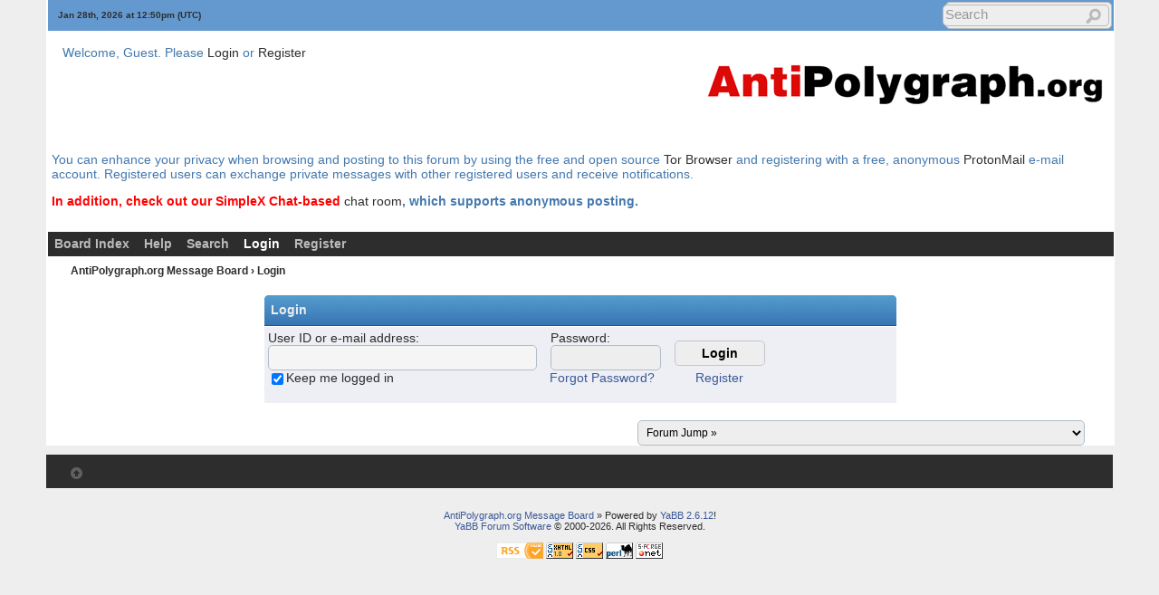

--- FILE ---
content_type: text/html; charset=ISO-8859-1
request_url: https://antipolygraph.org/cgi-bin/forums/YaBB.pl?action=login;sesredir=num~1022133954/24
body_size: 4434
content:
<!DOCTYPE html PUBLIC "-//W3C//DTD XHTML 1.0 Transitional//EN"
"http://www.w3.org/TR/xhtml1/DTD/xhtml1-transitional.dtd">
<html xmlns="http://www.w3.org/1999/xhtml" xml:lang="en-us" lang="en-us">
<head><meta http-equiv="Content-Type" content="text/html; charset=iso-8859-1">
<!-- YaBB 2.6.11 $Revision: 1611 $ -->
    
    <title>AntiPolygraph.org Message Board - Login</title>
    <link rel="stylesheet" href="https://antipolygraph.org/yabbfiles/Templates/Forum/default.css" type="text/css" />

    <script type="text/javascript" src="https://antipolygraph.org/yabbfiles/YaBB.js"></script>
    <script type="text/javascript" src="https://antipolygraph.org/yabbfiles/cache.js"></script>
    <script type="text/javascript">
        
    function txtInFields(thefield, defaulttxt) {
        if (thefield.value == defaulttxt) thefield.value = "";
        else { if (thefield.value === "") thefield.value = defaulttxt; }
    }
    function selectAllCode(thefield) {
        var elem = document.getElementById('code' + thefield);
        if (document.selection) {
            document.selection.empty();
            var txt = document.body.createTextRange();
            txt.moveToElementText(elem);
            txt.select();
        }
        else {
            window.getSelection().removeAllRanges();
            txt = document.createRange();
            txt.setStartBefore(elem);
            txt.setEndAfter(elem);
            window.getSelection().addRange(txt);
        }
    }
            jumptologin = 1;
        
        var OurTime = 1769604599000;
var YaBBTime = new Date();
var TimeDif = YaBBTime.getTime() - (YaBBTime.getTimezoneOffset() * 60000) - OurTime - 1000; // - 1000 compromise to transmission time
    var imagedir = "https://antipolygraph.org/yabbfiles/Templates/Forum/default";
    function toTop(scrpoint) {
        window.scrollTo(0,scrpoint);
    }
    </script>
    
    
</head>
<body>
<div id="ImageAlert" class="center">
    <img style="position: absolute; top: -12px; right: -12px" src="https://antipolygraph.org/yabbfiles/Templates/Forum/default/closebutton.png" alt="" onclick="HideAlert()" />
    <iframe id="ImageAlertIFrame" style="display: none; width: 100%; border: 0"></iframe>
    <img id="ImageAlertLoad" src="https://antipolygraph.org/yabbfiles/Templates/Forum/default/loadbar.gif" style="display: none; margin: 20px auto;" alt="" />
    <div id="ImageAlertBody" style="display:none;"></div>
</div>
<div id="maincontainer">
    <div id="container">
        <table class="menutop" style="table-layout:fixed">
            <colgroup>
                <col style="width:auto" />
                <col style="width:250px" />
                <col style="width:auto" />
            </colgroup>
            <tr>
                <td class="small h_23px" style="padding-left:1%"><div id="yabbclock">&nbsp;<script  type="text/javascript">
WriteClock('yabbclock','Jan 28th, 2026 at ','pm');
</script> (UTC)</div></td>
                <td class="small"></td>
                <td class="right vtop"><div class="yabb_searchbox"><div class="yabb_searchbox">
                    <form action="https://antipolygraph.org/cgi-bin/forums/YaBB.pl?action=search2" method="post" accept-charset="ISO-8859-1">
                        <input type="hidden" name="searchtype" value="allwords" />
                        <input type="hidden" name="userkind" value="any" />
                        <input type="hidden" name="subfield" value="on" />
                        <input type="hidden" name="msgfield" value="on" />
                        <input type="hidden" name="age" value="31" />
                        <input type="hidden" name="oneperthread" value="1" />
                        <input type="hidden" name="searchboards" value="!all" />
                        <input type="text" name="search" size="16" id="search1" value="Search" style="font-size: 11px;" onfocus="txtInFields(this, 'Search');" onblur="txtInFields(this, 'Search')" />
                        <input type="image" src="https://antipolygraph.org/yabbfiles/Templates/Forum/default/search.png" alt="Posts no more than 31 days old" title="Posts no more than 31 days old" style="background-color: transparent; margin-right: 5px; vertical-align: middle;" />
                     <input type="hidden" name="formsession" value="220D170A330C0F1A041102130B4D0C1104432E06101002040643210C0211072416061017630" />
                    </form>
                    </div>
</div>
                    <div class="yabb_rss"></div>
                </td>
            </tr>
        </table>
        <table id="header" class="pad_4px">
            <colgroup>
                <col style="width:1%" />
                <col style="width:auto" />
                <col style="width:460px" />
            </colgroup>
            <tr>
                <td class="vtop h_40px">&nbsp;</td>
                <td>Welcome, Guest. Please <a href="javascript:if(jumptologin>1)alert('You can login at the bottom of this page.');jumptologin++;window.scrollTo(0,10000);document.loginform.username.focus();">Login</a> or <a href="https://antipolygraph.org/cgi-bin/forums/YaBB.pl?action=register">Register</a><br /></td>
                <td class="right" rowspan="2">
                    <a href="https://antipolygraph.org"><img src="https://antipolygraph.org/aplogo-450.gif" alt="AntiPolygraph.org" title="AntiPolygraph.org Home Page" /></a>
                </td>
            </tr><tr>
                <td class="vtop h_60px">&nbsp;</td>
                <td class="small vtop"> <span id="newsdiv"></span>
                </td>
            </tr>
<tr>
<td colspan="3">
<p>You can enhance your privacy when browsing and posting to this forum by using the free and open source <a href="https://torproject.org">Tor Browser</a> and registering with a free, anonymous <a href="https://protonmail.com">ProtonMail</a> e-mail account. Registered users can exchange private messages with other registered users and receive notifications.
<p><b><font color="red">In addition, check out our SimpleX Chat-based </font> <a href="https://antipolygraph.org/s/simplex-group">chat room</a>, which supports anonymous posting.</b>
</td>
</tr>
<tr>
<td colspan="3">
</td>
</tr>

        </table>
        <div id="fixmenu" style="position: relative; width:100%; z-index: 1000; top: 0;">
        <table>
            <colgroup>
                <col style="width:auto" />
                <col style="width:100px" />
            </colgroup>
            <tr>
                <td class="tabmenu">
                    <ul>
                        <li><span><a href="https://antipolygraph.org/cgi-bin/forums/YaBB.pl" title="Board Index">Board Index</a></span></li>
                        <li><span><a href="https://antipolygraph.org/cgi-bin/forums/YaBB.pl?action=help" title="Help" class="help">Help</a></span></li>
                        <li><span><a href="https://antipolygraph.org/cgi-bin/forums/YaBB.pl?action=search" title="Search">Search</a></span></li>
                        <li><span class="selected"><a href="javascript:if(jumptologin>1)alert('You can login at the bottom of this page.');jumptologin++;window.scrollTo(0,10000);document.loginform.username.focus();" title="Login">Login</a></span></li>
                        <li><span><a href="https://antipolygraph.org/cgi-bin/forums/YaBB.pl?action=register" title="Register">Register</a></span></li>
                   </ul>
                    <div class="navmenu" id="navmen" style="display: none;">
                        <img src="https://antipolygraph.org/yabbfiles/Templates/Forum/default/back_to_top.png" id="navtotop" alt="To Top of Page" title="To Top of Page" onclick="toTop(0)" class="cursor" style="margin-top:5px;" />
                    </div>
                </td>
                <td class="tabmenu vtop">&nbsp;</td>
            </tr>
        </table>
        </div>
        
        <div id="brcrumb" style="top: 0;">
        <table>
            <colgroup>
                <col style="width:2%" />
                <col style="width:98%" />
            </colgroup>
            <tr>
                <td class="nav h_30px">&nbsp;</td>
                <td class="nav"><a href="https://antipolygraph.org/cgi-bin/forums/YaBB.pl">AntiPolygraph.org Message Board</a> &rsaquo; Login</td>
            </tr>
        </table>
        </div>
        <div class="yabb_main">
<div class="bordercolor" style="width: 700px; margin-bottom: 8px; margin-left: auto; margin-right: auto;">
<table class="pad_4px cs_thin" style="margin-top:10px">
    <tr>
        <td class="tabtitle" style="height:25px; padding-left:1%"><b>Login</b></td></tr><tr>
        <td class="windowbg2 center padd_10px">
            <form id="loginform" name="loginform" action="https://antipolygraph.org/cgi-bin/forums/YaBB.pl?action=login2" method="post" accept-charset="ISO-8859-1">
                <input type="hidden" name="sredir" value="num~1022133954/24" />
    
                <div style="width: 600px;">
                    <span style="float: left; text-align: left; margin-right:15px;">
                        <label for="username">User ID or e-mail address</label>:<br />
                        <input type="text" name="username" id="username" size="30" maxlength="100" style="width: 285px;" tabindex="1" />
                    </span>
                    <span style="float: left; text-align: left; margin-right:15px;">
                        <label for="passwrd">Password</label>:<br />
                        <input type="password" name="passwrd" id="passwrd" size="15" maxlength="30" style="width: 110px;" tabindex="2" onkeypress="capsLock(event,'shared_login')" />
                    </span>
                    <span style="float: left; text-align: center;" class="small">
                        &nbsp;<br />
                        <input type="submit" value="Login" tabindex="4" accesskey="l" style="width: 100px;" class="button" />
                    </span>
                </div>
                <div class="clear"></div>
                <div style="width: 550px; line-height:16px">
                    <span style="float: left; text-align: left;">
                        <input type="checkbox" name="cookielength" id="cookielength" checked="checked" value="1" tabindex="3" />
                    </span>
                    <span style="float: left; text-align: left">
                        <label for="cookielength">Keep me logged in</label>
                    </span>
                    <span style="float: right; text-align: right; margin: 0 25px;">
                        <a href="https://antipolygraph.org/cgi-bin/forums/YaBB.pl?action=register">Register</a>
                    </span>
                    <span style="float: right; text-align: right; margin: 0 20px;">
                        <a href="https://antipolygraph.org/cgi-bin/forums/YaBB.pl?action=reminder">Forgot Password?</a>
                    </span>
                    <br /><br />
                </div>
                <div style="width: 600px; text-align: left; color: red; font-weight: bold; display: none" id="shared_login">Caps lock is activated.</div>
                <div style="width: 600px; text-align: left; color: red; font-weight: bold; display: none" id="shared_login_char">This character in the Password is invalid: <span id="shared_login_character">&nbsp;</span></div>
             <input type="hidden" name="formsession" value="220D170A330C0F1A041102130B4D0C1104432E06101002040643210C0211072416061017630" />
                    </form>
        </td>
    </tr>
</table>
</div>

    </div><script type="text/javascript">
    document.loginform.username.focus();
</script>
            <div class="yabb_forumjump">
            <form method="post" action="https://antipolygraph.org/cgi-bin/forums/YaBB.pl?action=jump" style="display: inline;">
                <select name="values" onchange="if(this.options[this.selectedIndex].value) window.location.href='https://antipolygraph.org/cgi-bin/forums/YaBB.pl?' + this.options[this.selectedIndex].value;">
                    <option value="" class="forumjump">Forum Jump &raquo;</option>
                    <option value="gohome">Board Index</option>
                    <option value="action=recent;display=10"> &raquo; 10 most recent Posts</option>
                    <option value="action=recenttopics;display=10"> &raquo; 10 most recent Topics</option>
    <option value="catselect=general" class="forumjumpcat">Polygraph and CVSA Forums</option>
    <option value="board=Policy">&nbsp; Polygraph Policy</option>
    <option value="board=Proc">&nbsp; Polygraph Procedure</option>
    <option value="board=share">&nbsp; Share Your Polygraph or CVSA Experience</option>
    <option value="board=Action">&nbsp; Action Alerts and Announcements</option>
    <option value="board=lawsuit">&nbsp; Federal Polygraph Lawsuit</option>
    <option value="board=cali">&nbsp; California Polygraph Reform Initiative</option>
    <option value="board=book">&nbsp; The Lie Behind the Lie Detector</option>
    <option value="board=cvsa">&nbsp; CVSA and other Voice Stress Analysis Applications</option>
    <option value="board=post">&nbsp; Post-Conviction Polygraph Programs</option>
    <option value="board=off">&nbsp; Off-Topic Posts</option>
    <option value="catselect=employment" class="forumjumpcat">Employment Forums (Non-polygraph related)</option>
    <option value="board=police">&nbsp; Police,  Sheriffs',  and Corrections Departments Applications,  Hiring,  and Employment</option>
    <option value="board=federal">&nbsp; Federal Law Enforcement Applications,  Hiring,  and Employment</option>
    <option value="board=intel">&nbsp; Intelligence Agency Applications,  Hiring,  and Employment</option>
    <option value="board=military">&nbsp; Military Recruitment and Employment</option>
    <option value="catselect=trashbin" class="forumjumpcat">Discarded Posts Forum</option>
    <option value="board=trashbin">&nbsp; Discarded Posts</option>
</select>
             <input type="hidden" name="formsession" value="220D170A330C0F1A041102130B4D0C1104432E06101002040643210C0211072416061017630" />
                    </form>&nbsp;</div>
        </div>
        <div class="mainbottom">
            <table>
                <colgroup>
                    <col style="width:2%" />
                    <col style="width:98%" />
                </colgroup>
                <tr>
                    <td>&nbsp;</td>
                    <td>  <span onclick="toTop(0)" class="cursor"><img src="https://antipolygraph.org/yabbfiles/Templates/Forum/default/back_to_top.png" alt="Top" title="to Top" /></span> &nbsp; </td>
                </tr>
            </table>
        </div>
    </div>
    <div class="copyright" style="width: 100%; text-align: center;">
        <br />
        <a href="https://antipolygraph.org/cgi-bin/forums/YaBB.pl">AntiPolygraph.org Message Board</a> &#187; Powered by <a href="http://www.yabbforum.com" target="_blank">YaBB 2.6.12</a>!<br />
<a href="http://www.yabbforum.com" target="_blank">YaBB Forum Software</a> &copy; 2000-2026. All Rights Reserved.<br /><br />
        <a href="http://validator.w3.org/feed/" target="_blank"><img src="https://antipolygraph.org/yabbfiles/Templates/Forum/default/valid-rss.png" alt="Valid RSS" title="Valid RSS" height="18" /></a>
        <a href="http://validator.w3.org/check/referer" target="_blank"><img src="https://antipolygraph.org/yabbfiles/Templates/Forum/default/xhtml.gif" alt="Valid XHTML" title="Valid XHTML" /></a>
        <a href="http://jigsaw.w3.org/css-validator/" target="_blank"><img src="https://antipolygraph.org/yabbfiles/Templates/Forum/default/css.gif" alt="Valid CSS" title="Valid CSS" /></a>
        <a href="http://www.perl.org" target="_blank"><img src="https://antipolygraph.org/yabbfiles/Templates/Forum/default/perl.gif" alt="Powered by Perl" title="Powered by Perl" /></a>
        <a href="http://sourceforge.net/projects/yabb/" target="_blank"><img src="https://antipolygraph.org/yabbfiles/Templates/Forum/default/sf.gif" alt="Source Forge" title="Source Forge" /></a><br />
        
        <br /><br />
    </div>
</div>

<script type="text/javascript">
// Many thanks to Carsten for the fixmenu code.

function fixMenu() {
    if(document.body.scrollTop) var bdelement = document.body.scrollTop;
    else bdelement = document.documentElement.scrollTop;
    if(bdelement > 135) {
        document.getElementById("fixmenu").style.position = 'fixed';
        document.getElementById("fixmenu").style.top = 0 + 'px';
        document.getElementById("fixmenu").style.zIndex = 5;
        document.getElementById("fixmenu").style.width = '92%';
        document.getElementById("navmen").style.display = 'block';
        document.getElementById("brcrumb").style.marginTop = 30 + 'px';
    }
    else {
        document.getElementById("fixmenu").style.position = 'relative';
        document.getElementById("fixmenu").style.width = '100%';
        document.getElementById("navmen").style.display = 'none';
        document.getElementById("brcrumb").style.marginTop = 0 + 'px';
    }
}
if (screen.width > 1024) {
    onscroll = fixMenu;
}
</script>
<script type="text/javascript" src="https://antipolygraph.org/yabbfiles/ajax.js"></script>
&nbsp;
</body>
</html>
